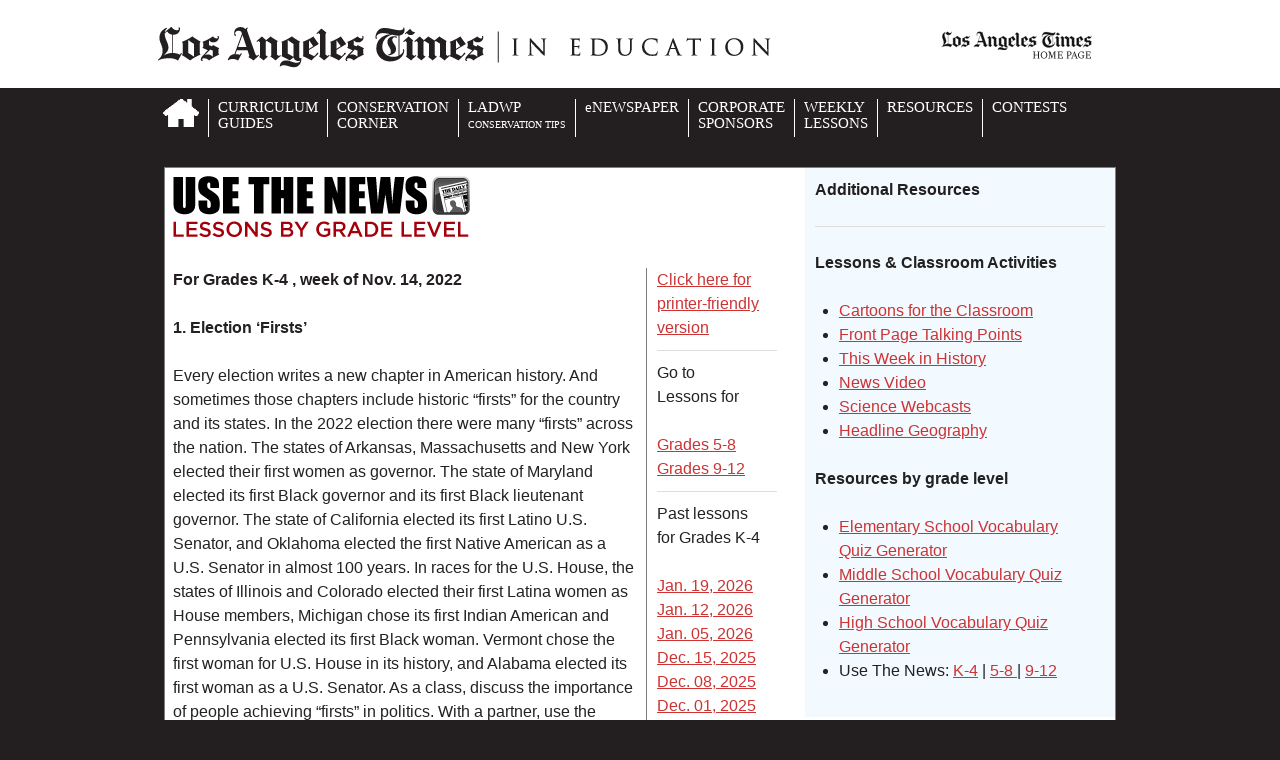

--- FILE ---
content_type: text/html;charset=UTF-8
request_url: https://nieonline.com/latimes/lessons.cfm?category=elementary&lessondate=20221114&title=Archive%20Lessons%20K-4
body_size: 22237
content:
<!DOCTYPE html PUBLIC "-//W3C//DTD XHTML 1.0 Strict//EN" "http://www.w3.org/TR/xhtml1/DTD/xhtml1-strict.dtd">


<html>
    <head>
    	<title>TIE | The Los Angeles Times in Education | Lessons</title>

    	<link rel="shortcut icon" href="/latimes/favicon.ico" />
        <link rel="icon" type="image/ico" href="/latimes/favicon.ico" />

	    <link rel="stylesheet" type="text/css" href="/includes/css/nieonline2.css" />
       

        <link rel="stylesheet" type="text/css" href="/latimes/css/nieonline.css" />
        


        <!-- blueprint CSS for layout -->
        <link rel="stylesheet" href="/includes/css/blueprint/screen.css" type="text/css" media="screen, projection">
        <link rel="stylesheet" href="/includes/css/blueprint/print.css" type="text/css" media="print"> 
        <!--[if lt IE 8]>
            <link rel="stylesheet" href="/morris/css/blueprint/ie.css" type="text/css" media="screen, projection">
        <![endif]-->
		<!--[if IE]>
			<style type="text/css">
				.nav_left_block {margin-top:91px !important;}
			</style>
		 <![endif]-->


	

	
	<script src="https://activate.platform.californiatimes.com/caltimes/thirdpartyservice/Bootstrap.js" async></script>


    </head>
    <body>
	<div class="new_header_area">		
		<a href="/latimes"><img src="/latimes/images/latimes-header.gif" class="new_logo"></a> 
		<a href="http://latimes.com"><img src="/latimes/images/lat_hp.gif" class="lat_hp"></a>
		
		
		
		<div class="new_nav_area">
			
		
				<div class="new_nav_item" ><a href="/latimes"  class="new_top_nav_a"><img src='/latimes/images/homebtn.gif' style='height:28px;'></a></div>
				
				<div class="new_nav_item_spacer"><img src="/latimes/images/1x1.gif" class="new_nav_pipe"></div>
				<div class="new_nav_item" ><a href="/latimes/guides.cfm"  class="new_top_nav_a">CURRICULUM<BR>GUIDES</a></div>
			
				<div class="new_nav_item_spacer"><img src="/latimes/images/1x1.gif" class="new_nav_pipe"></div>
				<div class="new_nav_item" ><a href="/latimes/conservationCorner.cfm"  class="new_top_nav_a">CONSERVATION<BR>CORNER</a></div>
				
				<div class="new_nav_item_spacer"><img src="/latimes/images/1x1.gif" class="new_nav_pipe"></div>
				<div class="new_nav_item" ><a href="/latimes/ladwp_wheel.cfm"  class="new_top_nav_a">LADWP<br><span class='sm_header'>CONSERVATION TIPS</span></a></div>
			
				<div class="new_nav_item_spacer"><img src="/latimes/images/1x1.gif" class="new_nav_pipe"></div>
				<div class="new_nav_item" ><a href="/latimes/enewspaper.cfm"  class="new_top_nav_a">eNEWSPAPER</a></div>
			
				<div class="new_nav_item_spacer"><img src="/latimes/images/1x1.gif" class="new_nav_pipe"></div>
				<div class="new_nav_item" ><a href="/latimes/sponsors.cfm"  class="new_top_nav_a">CORPORATE<br>SPONSORS</a></div>
			
				<div class="new_nav_item_spacer"><img src="/latimes/images/1x1.gif" class="new_nav_pipe"></div>
				<div class="new_nav_item" ><a href="/latimes/weekly.cfm"  class="new_top_nav_a">WEEKLY<br>LESSONS</a></div>
			
				<div class="new_nav_item_spacer"><img src="/latimes/images/1x1.gif" class="new_nav_pipe"></div>
				<div class="new_nav_item" ><a href="/latimes/additional_resources.cfm"  class="new_top_nav_a">RESOURCES</a></div>
			
				<div class="new_nav_item_spacer"><img src="/latimes/images/1x1.gif" class="new_nav_pipe"></div>
				<div class="new_nav_item" ><a href="/latimes/contests.cfm"  class="new_top_nav_a">CONTESTS</a></div>
					
		
		</div>
	
  	
	
		
	</div>
	   
		<div class="container contentContainer">

            <div class="span-24 pageBody">



                <div class="span-16">
                

<div style="padding:8px;">
	

<style type = "text/css">
	.lessons_for_grades{font-weight:bold; font-size:16px; color:#231f20;}
</style>






<p>
    <img src="/images/newlogos/usethenews_logo.gif">
</p>


<!-- Set the current year, month and day variables -->

    
    
    
<div style=" height:100%; width:120px; float:right; padding:0 10px 0 10px; margin-left:10px; border-left:1px solid gray;" class="lesson_archive_rr">

    <a class="sansbold" href="lessonsprint.cfm?category=elementary&lessondate=20221114">Click here for printer-friendly version</a><br>

    <hr style="margin:10px 0 10px 0;">


    <p class=sansbold-1>Go to<br>Lessons for </p> 

        
    <a class=sanslink href="/latimes/lessons.cfm?category=middle&title=Lessons 5-8">Grades 5-8</a><br>
    <a class=sanslink href="/latimes/lessons.cfm?category=secondary&title=Lessons 9-12">Grades 9-12</a><br>
        
    <hr style="margin:10px 0 10px 0;">
    
    

    <p class="sansbold-1">
        Past lessons
        <br>
        for Grades K-4  
    </p>
    
    
    
        <a class="sanslink"  style="line-height:150%" href="/latimes/lessons.cfm?category=elementary&lessondate=20260119&title=Archive Lessons K-4">
        Jan. 19, 2026</A><br>
    
    
        <a class="sanslink"  style="line-height:150%" href="/latimes/lessons.cfm?category=elementary&lessondate=20260112&title=Archive Lessons K-4">
        Jan. 12, 2026</A><br>
    
    
        <a class="sanslink"  style="line-height:150%" href="/latimes/lessons.cfm?category=elementary&lessondate=20260105&title=Archive Lessons K-4">
        Jan. 05, 2026</A><br>
    
    
        <a class="sanslink"  style="line-height:150%" href="/latimes/lessons.cfm?category=elementary&lessondate=20251215&title=Archive Lessons K-4">
        Dec. 15, 2025</A><br>
    
    
        <a class="sanslink"  style="line-height:150%" href="/latimes/lessons.cfm?category=elementary&lessondate=20251208&title=Archive Lessons K-4">
        Dec. 08, 2025</A><br>
    
    
        <a class="sanslink"  style="line-height:150%" href="/latimes/lessons.cfm?category=elementary&lessondate=20251201&title=Archive Lessons K-4">
        Dec. 01, 2025</A><br>
    
    
        <a class="sanslink"  style="line-height:150%" href="/latimes/lessons.cfm?category=elementary&lessondate=20251124&title=Archive Lessons K-4">
        Nov. 24, 2025</A><br>
    
    
        <a class="sanslink"  style="line-height:150%" href="/latimes/lessons.cfm?category=elementary&lessondate=20251117&title=Archive Lessons K-4">
        Nov. 17, 2025</A><br>
    
    
        <a class="sanslink"  style="line-height:150%" href="/latimes/lessons.cfm?category=elementary&lessondate=20251110&title=Archive Lessons K-4">
        Nov. 10, 2025</A><br>
    
    
        <a class="sanslink"  style="line-height:150%" href="/latimes/lessons.cfm?category=elementary&lessondate=20251103&title=Archive Lessons K-4">
        Nov. 03, 2025</A><br>
    
    
        <a class="sanslink"  style="line-height:150%" href="/latimes/lessons.cfm?category=elementary&lessondate=20251027&title=Archive Lessons K-4">
        Oct. 27, 2025</A><br>
    
    
        <a class="sanslink"  style="line-height:150%" href="/latimes/lessons.cfm?category=elementary&lessondate=20251020&title=Archive Lessons K-4">
        Oct. 20, 2025</A><br>
    
    
        <a class="sanslink"  style="line-height:150%" href="/latimes/lessons.cfm?category=elementary&lessondate=20251013&title=Archive Lessons K-4">
        Oct. 13, 2025</A><br>
    
    
        <a class="sanslink"  style="line-height:150%" href="/latimes/lessons.cfm?category=elementary&lessondate=20251006&title=Archive Lessons K-4">
        Oct. 06, 2025</A><br>
    
    
        <a class="sanslink"  style="line-height:150%" href="/latimes/lessons.cfm?category=elementary&lessondate=20250929&title=Archive Lessons K-4">
        Sep. 29, 2025</A><br>
    
    
        <a class="sanslink"  style="line-height:150%" href="/latimes/lessons.cfm?category=elementary&lessondate=20250922&title=Archive Lessons K-4">
        Sep. 22, 2025</A><br>
    
    
        <a class="sanslink"  style="line-height:150%" href="/latimes/lessons.cfm?category=elementary&lessondate=20250915&title=Archive Lessons K-4">
        Sep. 15, 2025</A><br>
    
    
        <a class="sanslink"  style="line-height:150%" href="/latimes/lessons.cfm?category=elementary&lessondate=20250908&title=Archive Lessons K-4">
        Sep. 08, 2025</A><br>
    
    
        <a class="sanslink"  style="line-height:150%" href="/latimes/lessons.cfm?category=elementary&lessondate=20250901&title=Archive Lessons K-4">
        Sep. 01, 2025</A><br>
    
    
        <a class="sanslink"  style="line-height:150%" href="/latimes/lessons.cfm?category=elementary&lessondate=20250825&title=Archive Lessons K-4">
        Aug. 25, 2025</A><br>
    
    
        <a class="sanslink"  style="line-height:150%" href="/latimes/lessons.cfm?category=elementary&lessondate=20250818&title=Archive Lessons K-4">
        Aug. 18, 2025</A><br>
    
    
        <a class="sanslink"  style="line-height:150%" href="/latimes/lessons.cfm?category=elementary&lessondate=20250811&title=Archive Lessons K-4">
        Aug. 11, 2025</A><br>
    
    
        <a class="sanslink"  style="line-height:150%" href="/latimes/lessons.cfm?category=elementary&lessondate=20250804&title=Archive Lessons K-4">
        Aug. 04, 2025</A><br>
    
    
        <a class="sanslink"  style="line-height:150%" href="/latimes/lessons.cfm?category=elementary&lessondate=20250728&title=Archive Lessons K-4">
        July 28, 2025</A><br>
    
    
        <a class="sanslink"  style="line-height:150%" href="/latimes/lessons.cfm?category=elementary&lessondate=20250721&title=Archive Lessons K-4">
        July 21, 2025</A><br>
    
    
        <a class="sanslink"  style="line-height:150%" href="/latimes/lessons.cfm?category=elementary&lessondate=20250714&title=Archive Lessons K-4">
        July 14, 2025</A><br>
    
    
        <a class="sanslink"  style="line-height:150%" href="/latimes/lessons.cfm?category=elementary&lessondate=20250630&title=Archive Lessons K-4">
        June 30, 2025</A><br>
    
    
        <a class="sanslink"  style="line-height:150%" href="/latimes/lessons.cfm?category=elementary&lessondate=20250623&title=Archive Lessons K-4">
        June 23, 2025</A><br>
    
    
        <a class="sanslink"  style="line-height:150%" href="/latimes/lessons.cfm?category=elementary&lessondate=20250616&title=Archive Lessons K-4">
        June 16, 2025</A><br>
    
    
        <a class="sanslink"  style="line-height:150%" href="/latimes/lessons.cfm?category=elementary&lessondate=20250609&title=Archive Lessons K-4">
        June 09, 2025</A><br>
    
    
        <a class="sanslink"  style="line-height:150%" href="/latimes/lessons.cfm?category=elementary&lessondate=20250602&title=Archive Lessons K-4">
        June 02, 2025</A><br>
    
    
        <a class="sanslink"  style="line-height:150%" href="/latimes/lessons.cfm?category=elementary&lessondate=20250526&title=Archive Lessons K-4">
        May 26, 2025</A><br>
    
    
        <a class="sanslink"  style="line-height:150%" href="/latimes/lessons.cfm?category=elementary&lessondate=20250519&title=Archive Lessons K-4">
        May 19, 2025</A><br>
    
    
        <a class="sanslink"  style="line-height:150%" href="/latimes/lessons.cfm?category=elementary&lessondate=20250512&title=Archive Lessons K-4">
        May 12, 2025</A><br>
    
    
        <a class="sanslink"  style="line-height:150%" href="/latimes/lessons.cfm?category=elementary&lessondate=20250505&title=Archive Lessons K-4">
        May 05, 2025</A><br>
    
    
        <a class="sanslink"  style="line-height:150%" href="/latimes/lessons.cfm?category=elementary&lessondate=20250428&title=Archive Lessons K-4">
        Apr 28, 2025</A><br>
    
    
        <a class="sanslink"  style="line-height:150%" href="/latimes/lessons.cfm?category=elementary&lessondate=20250421&title=Archive Lessons K-4">
        Apr 21, 2025</A><br>
    
    
        <a class="sanslink"  style="line-height:150%" href="/latimes/lessons.cfm?category=elementary&lessondate=20250414&title=Archive Lessons K-4">
        Apr 14, 2025</A><br>
    
    
        <a class="sanslink"  style="line-height:150%" href="/latimes/lessons.cfm?category=elementary&lessondate=20250407&title=Archive Lessons K-4">
        Apr 07, 2025</A><br>
    
    
        <a class="sanslink"  style="line-height:150%" href="/latimes/lessons.cfm?category=elementary&lessondate=20250331&title=Archive Lessons K-4">
        Mar. 31, 2025</A><br>
    
</div>
 


<div style="padding-right:10px;">

    <!-- Convert FIELD "lessondate" to a string -->
    
    <!-- Parse lessondate string for year, month and day -->
    
    
    <p class="lessons_for_grades">
        For 
    Grades K-4  
        , week of
    Nov. 14, 2022 
        <br />
    </p>
    <span "class=sans-1">
        <p>
<b>1. Election ‘Firsts’</b>
</p>

<p>
Every election writes a new chapter in American history. And sometimes those chapters include historic “firsts” for the country and its states. In the 2022 election there were many “firsts” across the nation. The states of Arkansas, Massachusetts and New York elected their first women as governor. The state of Maryland elected its first Black governor and its first Black lieutenant governor. The state of California elected its first Latino U.S. Senator, and Oklahoma elected the first Native American as a U.S. Senator in almost 100 years. In races for the U.S. House, the states of Illinois and Colorado elected their first Latina women as House members, Michigan chose its first Indian American and Pennsylvania elected its first Black woman. Vermont chose the first woman for U.S. House in its history, and Alabama elected its first woman as a U.S. Senator. As a class, discuss the importance of people achieving “firsts” in politics. With a partner, use the newspaper and Internet to find and closely read a story about someone who achieved a “first” in this month’s election. Write a letter to the editor, telling how this person achieved this “first,” why it is significant and how it could inspire others.
</p>

<p>
Common Core State Standards: Writing informative/explanatory texts to examine a topic and convey ideas and information clearly; conducting short research projects that build knowledge about a topic.
</p>
 
<p>
<b>2. Who’s Most Valuable?</b>
</p>

<p>
The Major League Baseball season is over, and fans of the Houston Astros are celebrating their victory over the Philadelphia Phillies in the World Series. But there is still some exciting baseball news to come. This week, the Major Leagues will announce which players have been voted the Most Valuable Players in the National and American Leagues, along with the Rookies of the Year, Cy Young Award winners for top pitchers and the Managers of the Year. The rookies will be honored Monday, the managers on Tuesday, the Cy Young pitchers on Wednesday and the MVPs on Thursday. Most Valuable Players aren’t just sports stars. In every field or situation in life there are people who are the “most valuable” to their schools, businesses, neighborhoods or communities. In the newspaper or online, find and closely read a story about a person who is “most valuable” in their work or life. Use what you read to design an award certificate, honoring this person for his or her achievements and telling why. 
</p>

<p>
Common Core State Standards: Conducting short research projects that build knowledge about a topic; producing clear and coherent writing in which the development, organization and style are appropriate to the task.
</p>

<p>
<b>3. Finding Lost Pets</b>
</p>

<p>
Anyone who has ever owned a pet knows how heartbreaking it can be when a dog or cat goes missing. In King Country in the state of Washington, pet owners can get help finding their pets from a popular — and highly successful — Facebook page. The page, which is called Lost Dogs of King County, has more than 34,000 members and a 92 percent success rate reuniting people with lost dogs (and the occasional cat), the Washington Post newspaper reports. When an owner reports a pet missing, all those volunteers jump into action. They organize search parties, put up Lost Pet signs and distribute photos and pet names on the Internet. “About 30 people post about missing dogs every day,” said the woman who runs the Facebook page. “We look into each and every one. If there’s a dog out there that needs help, that’s where my heart is. We do everything we can to help reunite them.” The Lost Dogs Facebook page is a creative way to use the Internet and social media to help the community. In the newspaper or online, find and closely read a story about another person or group using the Internet to help others. Use what you read to write a letter to a friend detailing how using the Internet is an effective way to provide help in this situation.
</p>

<p>
Common Core State Standards: Writing opinion pieces on topics or texts, supporting a point of view with reasons and information; reading closely what a text says explicitly and to make logical inferences from it.
</p>

<p>
<b>4. Amazing Brady Record</b>
</p>

<p>
In a 23-year career in the National Football League, quarterback Tom Brady has set more than three dozen NFL records. Now at age 45, he has set a record that may never be broken. In a game in which he led the Tampa Bay Buccaneers to a win in the last minute of play, Brady became the first NFL quarterback to record a combined 100,000 career passing yards in the regular season and playoffs. Brady also holds career passing records for just the regular season — at more than 87,067 yards — and for just the playoffs — at 13,049 yards. He has 6,000 more regular season yards than second-place Drew Brees and his playoff total is nearly double that of runner-up Peyton Manning, the New York Times newspaper reported. In his record setting game Brady passed for 329 yards and a touchdown to lead the Buccaneers to a 16-13 come-from-behind win over the Super Bowl champion Los Angeles Rams. To reach 100,000 career passing yards, Tom Brady had to perform at a high level for many years. In the newspaper or online, find and closely read a story about another person who has performed at a high level for many years. Write a paragraph telling what skills and personal qualities were needed for this person to be successful for so long.
</p>

<p>
Common Core State Standards: Reading closely what a text says explicitly and to make logical inferences from it; citing specific textual evidence when writing or speaking to support conclusions.
</p>

<p>
<b>5. Rain & Snow, At Last!
</p></b>

<p>
California and other western states have been hard hit by droughts, lack of rain and wildfires this year. But an early winter storm last week finally brought an end to fire season in California. More than four feet of snow fell in the mountain regions of the state, while lower elevations got 5 or more inches of rain. The early November rain is a welcome change from recent years, which have seen devastating fires well into autumn due to dry and warm conditions, the Washington Post reported. Roughly 360,000 acres of land — more than 560 square miles — have burned in the state this year, destroying more than 770 homes. California’s rainy season usually starts in November, though it has not been as wet in recent years as in the past. “It’s not especially common for us to be getting significant precipitation this early in the season,” said one weather expert. “We are getting off to a good start this year.” Weather can help people or harm people. In the newspaper or online, find and closely read stories about weather harming or helping. Use what you read to design a poster comparing how weather can help people or harm people. Present your poster to the class.
</p>

<p>
Common Core State Standards: Using drawings or visual displays when appropriate to enhance the development of main ideas or points; reading closely what a text says explicitly and to make logical inferences from it.
</p>

    </span>


</div>



</div>	


                    </div>
                    <div class="span-8 last rightRail">

    <style>
    li
    {
        /* padding:5px 0 5px 0; */
    }

    .promoBox
    {
        margin-bottom:10px;
        background-color:#f2f9ff;
        padding:10px;
    }
</style>

<div class="promoBox">

    <p style="color:#231f20"><strong>Additional Resources</strong>
	<hr style="margin:0 0 10px 0;">
	</p>
	<p>
        <b>Lessons & Classroom Activities</b>
    </p>
    <ul type="square">
        <li>
            <a href="/latimes/cftc.cfm">Cartoons for the Classroom</a>
        </li>
        <li>
            <a href="/latimes/frontpage.cfm">Front Page Talking Points</a>
        </li>
        <li>
            <a href="/latimes/calendar.cfm">This Week in History</a>
        </li>
        <li>
            <a href="/latimes/videooftheweek.cfm">News Video</a>
        </li>
        <li>
            <a href="/latimes/pulse.cfm">Science Webcasts</a>
        </li>
        <li>
            <a href="/latimes/mapper.cfm">Headline Geography</a>
        </li>
    </ul>
    <p>
        <b>Resources by grade level</b>
    </p>
    <ul type="square">
        <li>
            <a href="/latimes/wordsinthenews.cfm?grade=elementary">Elementary School Vocabulary Quiz Generator</a>
        </li>
        <li>
            <a href="/latimes/wordsinthenews.cfm">Middle School Vocabulary Quiz Generator</a>
        </li>
        <li>
            <a href="/latimes/wordsinthenews.cfm?grade=highschool">High School Vocabulary Quiz Generator</a>
        </li>
        <li>
            Use The News: <a href="/latimes/lessons.cfm?category=elementary">K-4</a> | <a href="/latimes/lessons.cfm?category=middle">5-8 </a> | <a href="/latimes/lessons.cfm?category=secondary"> 9-12 </a>
        </li>
    </ul>

</div>

                    </div>


                <!-- close pageBody div -->
                </div>
                
                <br clear=all>

                <div id="mi_footer" align="center">
                    <p class="footerText">
                        &copy;2026 <a href="/index.cfm">Online Publications Inc. dba NIEonline.com</a>
                    </p>
                </div>
                
            </div> <!-- contentContainer div -->

        </div> <!-- centering div -->
        


    </body>

</html>

--- FILE ---
content_type: text/css
request_url: https://nieonline.com/latimes/css/nieonline.css
body_size: 4141
content:
body{
	background:url(/latimes/images/la_bg.gif) repeat-x #231f20 !important;
	background-position:center top;
	font-family: Arial, Helvetica, sans-serif; !important;
	font-size:15px;
	font-size:100% !important;
}

.la_text_header{
	font-family: Georgia;
	font-size:21px;
	font-weight: bold;
	margin-bottom:15px;
	margin-top: 15px;
}

#order_admin_nav{
	margin:15px 0 0 15px; 
}

.sm_header{
	font-size: 10px!important;
}

/*Fix the admin search results*/
table{
	font-size:12px !important;
}

h1{
	font-size:32px !important;
	font-weight: bold !important;
	color: #231f20 !important;
	margin-top:15px !important;
}

.new_content_text_area{
	padding-left:25px;
}

.sponsor_hr{
	padding-left: 15px;
}

#new_left_padding{
	padding-left:15px;
}

span.bull{color:#cc3333;}

a {
	color:#cc3333 !important;
}

a:hover {
	color:#231f20 !important;
}

h2{
	color:#313131 !important;
	font-weight:bold !important;
	font-size:2.15em !important;
}

.loginFormTable{
	background:#ffffff;
}

.loginFormField{
	color:red;
}

/* Header and Nav */

.new_header_area{
	width:965px; 
	height: 117px;
	margin-right:auto;
	margin-left:auto;
	padding:10px;
	text-align: left;
}

.new_nav_area{
	width:965px;
	height:38px;
}

.new_nav_item{
	height:38px;
	float:left;
	padding:7px 5px 5px 5px;
	color:#ffffff;
	background-color:#231f20;
	z-index: 1;
	line-height:100%;
}

.new_nav_item_spacer{
	height:38px;
	width: 5px;
	float:left;
	padding:7px 2px 5px 2px;
	color:#ffffff;
	background-color:#231f20;
	z-index: 1;
	text-align: center;
}

.new_nav_pipe{
	height:100%;
	width:1px;
}

.new_nav_item_home{
	height:38px;
	width: 30px;
	float:left;
	padding:10px 0 5px 5px;
	color:#ffffff;
	background-color:#231f20;
	z-index: 1;
}

.new_nav_item_end{
	height:25px;
	float:left;
	padding:7px 5px 5px 5px;
	color:#ffffff;
	background-color:#356697;
	z-index: 1;
	background-image: url(/latimes/images/end_corner.gif);
	background-repeat: no-repeat;
	background-position:right top;
}

.new_nav_item:hover{
	background-color:#313131;
}


.new_nav_item a{
	color: #ffffff !important;
	font-size:15px !important;
	text-decoration: none;
	font-family: Georgia !important;
	font-weight:normal !important;
}

.new_nav_item a:hover{
	color:#ffffff !important;
}


/*
.new_nav_item a:visited{
	color:#ffffff !important;
}
*/

#new_nav_button a{
	font-weight:bold;
}

.new_nav_button_left{
	float:left;
	background-image: url(/latimes/images/button_left_edge.gif); 
	height:32px;
	width:5px; 
		
}

.new_nav_button_right{
	float:left;
	background-image:url(/latimes/images/button_right_edge.gif); 
	height:32px;
	width:5px; 
}

/*
#nav_end{
	background-image: url(http://nieonline.com/latimes/images/end_corner.gif);
	background-repeat: no-repeat;
	background-position:right top;
}
*/

.nav_left_block{
	height:32px;
	background:#356697;
	width:50%;
	position: absolute;
	margin-top:92px;
	z-index: -1;
	left: 0;
}

.new_secondary_nav_wrap{
	width:965px;
	height:40px;
	margin-top:10px;
	border-top: 1px solid #d6d6d6; 
	border-bottom: 1px solid #d6d6d6; 
}

.new_2nav_item{
	float: right;
	margin-left:20px;
	font-size:.71em;
	padding-top:13px;
	font-weight: bold;
}

.new_2nav_item a{
	color:#ffffff !important;
}

.new_2nav_item a:hover{
	color:#313131 !important;
}


.limg{
	float:left;
	padding:3px 0 0 5px;
	
}

/*Page and image styling*/

#largeicon{
	padding:10px;
	
}

#largetext{
	font-size:24px;
	font-weight:bold;
	color:#313131;
}

#announcement_area{
	background-color: #313131;
	color:#ffffff;
	margin:0 0 15px 0;
	border-bottom: 1px solid #000000;
	border-top: 1px solid #000000;
	width: 950px;
	position: relative;
}

#announcement_title{
	margin:25px 0 25px 0;
	text-align: center;
	width: 300px;
	float: left;
}

#announcement_text{
	float:left;
	margin:25px 0 0 25px;	
}

#dotted_rule{
	margin:20px 0 20px 0;
	width:99%;	
}

#color_spacer{
	background:url(/latimes/images/seperator.gif) repeat-x;
	height:10px;
	width: 100%;
	margin: 10px 0 10px 0;
}

/* Moduel variables aka weekly page*/

#module_logo_area{
	width: 300px;
	text-align: center;
}

#module_text_area{
	margin-left: 25px;
	width:615px;
}

.lat_hp{
	margin-left:160px;
	margin-bottom:20px;
}


--- FILE ---
content_type: application/javascript; charset=utf-8
request_url: https://activate.platform.californiatimes.com/caltimes/thirdpartyservice/code/f26444584be09415edcc5e0b843b9806.js?conditionId0=4849544
body_size: 4276
content:
CalTimes.bindImmediate(function(){var b=window.CalTimes;CalTimes.registerDataDefinition(function(){CalTimes.data.define({extract:function(){return window.newsletter&&window.newsletter.type?window.newsletter.type:window.dataLayer&&window.dataLayer.newsletterEmail?window.dataLayer.newsletterEmail:" "},transform:function(a){return a?a:""},load:"instance",trigger:b.data.immediateTrigger,dataDefName:"newsletter_subscribe",collection:"Pulse Page Load",source:"Manage",priv:"false"},{id:"59309"})},59309)},
-1,-1,-1);
CalTimes.bindImmediate(function(){var b=window.CalTimes;CalTimes.registerDataDefinition(function(){CalTimes.data.define({extract:function(){if(window.dataLayer&&window.dataLayer.pageTypeCode)return window.dataLayer.pageTypeCode;if(window.dataLayer&&window.dataLayer.bspContentType)return window.dataLayer.bspContentType;if(window.dataLayer&&dataLayer.page&&"checkout"===dataLayer.page)return"checkout"},transform:function(a){return a?a:""},load:"page",trigger:b.data.immediateTrigger,dataDefName:"page_type",collection:"Pulse Page Load",
source:"Manage",priv:"false"},{id:"59338"})},59338)},-1,-1,-1);
CalTimes.bindImmediate(function(){var b=window.CalTimes;CalTimes.registerDataDefinition(function(){CalTimes.data.define({extract:function(){if(window.dataLayer&&window.dataLayer.pageName)return window.dataLayer.pageName;if(window.dataLayer&&dataLayer.page)return window.dataLayer.page;if(window.trb&&trb.data&&trb.data.metrics&&trb.data.metrics.thirdparty&&trb.data.metrics.thirdparty.pageName)return trb.data.metrics.thirdparty.pageName},transform:function(a){return a?a:""},load:"instance",trigger:b.data.immediateTrigger,
dataDefName:"page_name",collection:"Pulse Page Load",source:"Manage",priv:"false"},{id:"59343"})},59343)},-1,-1,-1);
CalTimes.bindImmediate(function(){var b=window.CalTimes;CalTimes.registerDataDefinition(function(){CalTimes.data.define({extract:function(){return window.dataLayer&&window.dataLayer.pixelId?dataLayer.pixelId:Date.now()+Math.ceil(window.crypto?window.crypto.getRandomValues(new Uint32Array(1))[0]:Math.random())},transform:function(a){return a?a:""},load:"page",trigger:b.data.immediateTrigger,dataDefName:"pxlid",collection:"Pulse Page Load",source:"Manage",priv:"false"},{id:"59344"})},59344)},-1,-1,
-1);
CalTimes.bindImmediate(function(){var b=window.CalTimes;CalTimes.registerDataDefinition(function(){CalTimes.data.define({extract:function(){if(window.dataLayer&&window.dataLayer.pageTitle)return window.dataLayer.pageTitle.replace("\x26","");if(document.title)return document.title},transform:function(a){return a?a.replace(/[^\w\s]+/gi,""):""},load:"instance",trigger:b.data.immediateTrigger,dataDefName:"page_title",collection:"Pulse Page Load",source:"Manage",priv:"false"},{id:"59346"})},59346)},-1,
-1,-1);
CalTimes.bindImmediate(function(){var b=window.CalTimes;CalTimes.registerDataDefinition(function(){CalTimes.data.define({extract:function(){if(window.dataLayer&&window.dataLayer.platform)return window.dataLayer.platform;if("www.latimes.com"===window.location.hostname||"membership.latimes.com"===window.location.hostname)return"22";if("www.sandiegouniontribune.com"===window.location.hostname||"membership.sandiegouniontribune.com"===window.location.hostname)return"18"},transform:function(a){return a?a:
""},load:"page",trigger:b.data.immediateTrigger,dataDefName:"platform",collection:"Pulse Page Load",source:"Manage",priv:"false"},{id:"59349"})},59349)},-1,-1,-1);
CalTimes.bindImmediate(function(){var b=window.CalTimes;CalTimes.registerDataDefinition(function(){CalTimes.data.define({extract:function(){if(window.location.hostname)return window.location.hostname},transform:function(a){return a?a:""},load:"instance",trigger:b.data.immediateTrigger,dataDefName:"hostname",collection:"Pulse Page Load",source:"Manage",priv:"false"},{id:"59353"})},59353)},-1,-1,-1);
CalTimes.bindImmediate(function(){var b=window.CalTimes;CalTimes.registerDataDefinition(function(){CalTimes.data.define({extract:function(){if(window.dataLayer&&window.dataLayer.referrer)return window.dataLayer.referrer.split("\x26").shift();if(document.referrer)return document.referrer.replaceAll("\x26",":")},transform:function(a){return a?a:""},load:"instance",trigger:b.data.immediateTrigger,dataDefName:"referring_url",collection:"Pulse Page Load",source:"Manage",priv:"false"},{id:"59354"})},59354)},
-1,-1,-1);
CalTimes.bindImmediate(function(){var b=window.CalTimes;CalTimes.registerDataDefinition(function(){CalTimes.data.define({extract:function(){if(window.registration&&window.registration.user&&window.registration.user.isLoggedIn()&&registration.user.getConsumerId())return registration.user.getConsumerId()},transform:function(a){return a?a:""},load:"instance",trigger:b.data.immediateTrigger,dataDefName:"pcid",collection:"Pulse Page Load",source:"Manage",priv:"false"},{id:"59356"})},59356)},-1,-1,-1);
CalTimes.bindImmediate(function(){var b=window.CalTimes;CalTimes.registerDataDefinition(function(){CalTimes.data.define({extract:function(){if(document.cookie&&-1<document.cookie.indexOf("; uuid"))return document.cookie.split("; uuid\x3d").pop().split(";").shift()},transform:function(a){return a?a:""},load:"page",trigger:b.data.immediateTrigger,dataDefName:"uuid",collection:"Pulse Page Load",source:"Manage",priv:"false"},{id:"59359"})},59359)},-1,-1,-1);
CalTimes.bindImmediate(function(){var b=window.CalTimes;CalTimes.registerDataDefinition(function(){CalTimes.data.define({extract:function(){if(document.cookie&&document.cookie.includes("psync_uuid"))return document.cookie.split("psync_uuid\x3d").pop().split(";").shift()},transform:function(a){return a?a:""},load:"page",trigger:b.data.immediateTrigger,dataDefName:"psync_uuid",collection:"Pulse Page Load",source:"Manage",priv:"false"},{id:"59360"})},59360)},-1,-1,-1);
CalTimes.bindImmediate(function(){var b=window.CalTimes;CalTimes.registerDataDefinition(function(){CalTimes.data.define({extract:function(){if(window.meteringjs&&meteringjs.dataLayer&&meteringjs.dataLayer.isSubscriber)return 1==meteringjs.dataLayer.isSubscriber?"subscribed":"non-subscriber"},transform:function(a){return a?a:""},load:"instance",trigger:b.data.immediateTrigger,dataDefName:"sub_status",collection:"Pulse Page Load",source:"Manage",priv:"false"},{id:"59364"})},59364)},-1,-1,-1);
CalTimes.bindImmediate(function(){var b=window.CalTimes;CalTimes.registerDataDefinition(function(){CalTimes.data.define({extract:function(){if(window.location.href)return window.location.href.split(/\?|#/).shift().toLowerCase()},transform:function(a){return a?a:""},load:"page",trigger:b.data.immediateTrigger,dataDefName:"page_url",collection:"Pulse Page Load",source:"Manage",priv:"false"},{id:"59365"})},59365)},-1,-1,-1);
CalTimes.bindImmediate(function(){var b=window.CalTimes;CalTimes.registerDataDefinition(function(){CalTimes.data.define({extract:function(){if(window.dataLayer&&window.dataLayer.pageAttributes&&dataLayer.pageAttributes.offer&&dataLayer.pageAttributes.offer.attributes&&dataLayer.pageAttributes.offer.attributes.offerCode)return dataLayer.pageAttributes.offer.attributes.offerCode},transform:function(a){return a?a:""},load:"instance",trigger:b.data.immediateTrigger,dataDefName:"product_name",collection:"Pulse Page Load",
source:"Manage",priv:"false"},{id:"59369"})},59369)},-1,-1,-1);
CalTimes.bindImmediate(function(){var b=window.CalTimes;CalTimes.registerDataDefinition(function(){CalTimes.data.define({extract:function(){if(window.screen&&window.screen.width&&window.screen.height)return screen.width+"x"+screen.height},transform:function(a){return a?a:""},load:"instance",trigger:b.data.immediateTrigger,dataDefName:"screen_resolution",collection:"Pulse Page Load",source:"Manage",priv:"false"},{id:"59370"})},59370)},-1,-1,-1);
CalTimes.bindImmediate(function(){var b=window.CalTimes;CalTimes.registerDataDefinition(function(){CalTimes.data.define({extract:function(){if(window.navigator.userAgent)return window.navigator.userAgent},transform:function(a){return a?a:""},load:"page",trigger:b.data.immediateTrigger,dataDefName:"user_agent",collection:"Pulse Page Load",source:"Manage",priv:"false"},{id:"59373"})},59373)},-1,-1,-1);
CalTimes.bindImmediate(function(){var b=window.CalTimes;CalTimes.registerDataDefinition(function(){CalTimes.data.define({extract:function(){return window.dataLayer&&window.dataLayer.activeSlide&&window.dataLayer.activeSlide.index&&window.dataLayer.pageTypeCode&&"home"!==window.dataLayer.pageTypeCode&&"front"!==window.dataLayer.pageTypeCode?window.dataLayer.activeSlide.index:document.querySelector(".ArticlePage-mainContent .Carousel[data-gallery-id]")||document.querySelector(".ListiclePage-mainContent .Carousel[data-gallery-id]")?
"1":" "},transform:function(a){return a?a:""},load:"instance",trigger:b.data.immediateTrigger,dataDefName:"photo_index",collection:"Pulse Page Load",source:"Manage",priv:"false"},{id:"59376"})},59376)},-1,-1,-1);
CalTimes.bindImmediate(function(){var b=window.CalTimes;CalTimes.registerDataDefinition(function(){CalTimes.data.define({extract:function(){if(window.screen&&window.screen.orientation&&window.screen.orientation.type)return window.screen.orientation.type.split("-").shift()},transform:function(a){return a?a:""},load:"instance",trigger:b.data.immediateTrigger,dataDefName:"screen_orientation",collection:"Pulse Page Load",source:"Manage",priv:"false"},{id:"59391"})},59391)},-1,-1,-1);
CalTimes.bindImmediate(function(){var b=window.CalTimes;CalTimes.registerDataDefinition(function(){CalTimes.data.define({extract:function(){return window.trb&&window.trb.data&&trb.data.user&&trb.data.user.userId?"signed-in":window.registration&&window.registration.user&&registration.user.isLoggedIn()&&window.registration.user.getConsumerId()?"signed-in":window.localStorage&&window.localStorage.getItem("trb.registration.userData")?"signed-in":"signed-out"},transform:function(a){return a?a:""},load:"instance",
trigger:b.data.immediateTrigger,dataDefName:"signed_in_status",collection:"Pulse Page Load",source:"Manage",priv:"false"},{id:"59392"})},59392)},-1,-1,-1);
CalTimes.bindImmediate(function(){var b=window.CalTimes;CalTimes.registerDataDefinition(function(){CalTimes.data.define({extract:function(){if(window.dataLayer&&window.dataLayer.site)return window.dataLayer.site},transform:function(a){return a?a:""},load:"page",trigger:b.data.immediateTrigger,dataDefName:"site",collection:"Pulse Page Load",source:"Manage",priv:"false"},{id:"59398"})},59398)},-1,-1,-1);
CalTimes.bindImmediate(function(){var b=window.CalTimes;CalTimes.registerDataDefinition(function(){CalTimes.data.define({extract:function(){if(window.dataLayer&&window.dataLayer.sectionFullPath&&"search"!==window.dataLayer.sectionFullPath)return window.dataLayer.sectionFullPath;if(window.dataLayer&&window.dataLayer.sectionFullPath&&"search"==window.dataLayer.sectionFullPath)return window.location.pathname.substr(1);if(window.dataLayer||window.meteringjs&&window.meteringjs.dataLayer)return location.pathname.split("/")[1]},
transform:function(a){return a?a:""},load:"instance",trigger:b.data.immediateTrigger,dataDefName:"section_path",collection:"Pulse Page Load",source:"Manage",priv:"false"},{id:"59403"})},59403)},-1,-1,-1);
CalTimes.bindImmediate(function(){var b=window.CalTimes;CalTimes.registerDataDefinition(function(){CalTimes.data.define({extract:function(){if(window.dataLayer&&window.dataLayer.campaignCodes)return window.dataLayer.campaignCodes},transform:function(a){return a?a:""},load:"instance",trigger:b.data.immediateTrigger,dataDefName:"campaign_params",collection:"Pulse Page Load",source:"Manage",priv:"false"},{id:"59440"})},59440)},-1,-1,-1);
CalTimes.bindImmediate(function(){var b=window.CalTimes;CalTimes.registerDataDefinition(function(){CalTimes.data.define({extract:function(){try{if(window.trb&&trb.dpp&&trb.dpp[0]&&trb.dpp[0].pulse95)return trb.dpp[0].pulse95;if(window.meteringjs&&meteringjs.dataLayer&&meteringjs.dataLayer.matchedRules)return meteringjs.dataLayer.matchedRules}catch(a){return"error"}},transform:function(a){return a?a:""},load:"instance",trigger:b.data.immediateTrigger,dataDefName:"dss_attributes",collection:"Pulse Page Load",
source:"Manage",priv:"false"},{id:"59450"})},59450)},-1,-1,-1);
CalTimes.bindImmediate(function(){var b=window.CalTimes;CalTimes.registerDataDefinition(function(){CalTimes.data.define({extract:function(){if(window.location.search&&0<location.search.indexOf("utm_source")||0<location.search.indexOf("utm_campaign"))return decodeURIComponent(window.location.search).split("?").pop().replace(/&/g,",");if(window.dataLayer&&window.dataLayer.campaignCodes)return window.dataLayer.campaignCodes},transform:function(a){return a?a:""},load:"instance",trigger:b.data.immediateTrigger,
dataDefName:"campaign_track",collection:"Pulse Page Load",source:"Manage",priv:"false"},{id:"59455"})},59455)},-1,-1,-1);
CalTimes.bindImmediate(function(){var b=window.CalTimes;CalTimes.registerDataDefinition(function(){CalTimes.data.define({extract:function(){if(window.dataLayer&&window.dataLayer.internalCampaign)return dataLayer.internalCampaign;if(window.location.href&&window.location.href.includes("int_"))return window.location.href.split("?").pop().replace(/&/g,":")},transform:function(a){return a?a:""},load:"instance",trigger:b.data.immediateTrigger,dataDefName:"campaign_int",collection:"Pulse Page Load",source:"Manage",
priv:"false"},{id:"59474"})},59474)},-1,-1,-1);CalTimes.bindImmediate(function(){var b=window.CalTimes;CalTimes.registerDataDefinition(function(){CalTimes.data.define({extract:function(){return document.URL.replace(/&/g,":").replace(/#/g,"::")},transform:function(a){return a?a:""},load:"instance",trigger:b.data.immediateTrigger,dataDefName:"cms_url",collection:"Pulse Page Load",source:"Manage",priv:"false"},{id:"59479"})},59479)},-1,-1,-1);
CalTimes.bindImmediate(function(){var b=window.CalTimes;CalTimes.registerDataDefinition(function(){CalTimes.data.define({extract:function(){if(window.dataLayer&&window.dataLayer.bspContentType)return dataLayer.bspContentType},transform:function(a){return a?a:""},load:"instance",trigger:b.data.immediateTrigger,dataDefName:"bsp_content_type",collection:"Pulse Page Load",source:"Manage",priv:"false"},{id:"59489"})},59489)},-1,-1,-1);
CalTimes.bindImmediate(function(){var b=window.CalTimes;CalTimes.registerDataDefinition(function(){CalTimes.data.define({extract:function(){if(document.cookie&&-1<document.cookie.indexOf("s_fid"))return document.cookie.split("s_fid\x3d").pop().split(";").shift()},transform:function(a){return a?a:""},load:"page",trigger:b.data.immediateTrigger,dataDefName:"ga_c",collection:"Pulse Page Load",source:"Manage",priv:"false"},{id:"59495"})},59495)},-1,-1,-1);
CalTimes.bindImmediate(function(){var b=window.CalTimes;CalTimes.registerDataDefinition(function(){CalTimes.data.define({extract:function(){return window.dataLayer&&window.dataLayer.socialShare?window.dataLayer.socialShare:" "},transform:function(a){return a?a:""},load:"instance",trigger:b.data.immediateTrigger,dataDefName:"social_share",collection:"Pulse Page Load",source:"Manage",priv:"false"},{id:"59538"})},59538)},-1,-1,-1);
CalTimes.bindImmediate(function(){var b=window.CalTimes;CalTimes.registerDataDefinition(function(){CalTimes.data.define({extract:function(){return window.dataLayer&&window.dataLayer.commentsOpened?window.dataLayer.commentsOpened:" "},transform:function(a){return a?a:""},load:"instance",trigger:b.data.immediateTrigger,dataDefName:"comments_open",collection:"Pulse Page Load",source:"Manage",priv:"false"},{id:"59553"})},59553)},-1,-1,-1);
CalTimes.bindImmediate(function(){var b=window.CalTimes;CalTimes.registerDataDefinition(function(){CalTimes.data.define({extract:function(){if(window.meteringjs&&meteringjs.dataLayer&&meteringjs.dataLayer.matchedRules&&0<meteringjs.dataLayer.matchedRules.split("^")[meteringjs.dataLayer.matchedRules.split("^").length-3].length)return meteringjs.dataLayer.matchedRules.split("^").slice(-6)[0];if(window.trb&&trb.dpp&&trb.dpp[0]&&trb.dpp[0].pulse95&&0<trb.dpp[0].pulse95.split("^")[trb.dpp[0].pulse95.split("^").length-
3].length)return trb.dpp[0].pulse95.split("^").slice(-6)[0];if(window.trb&&trb.dpp&&trb.dpp[0]&&trb.dpp[trb.dpp.length-1]&&trb.dpp[trb.dpp.length-1].pulse2044&&!0===trb.dpp[trb.dpp.length-1].pulse2044&&trb.dpp[trb.dpp.length-1].pulse2043&&1<trb.dpp[trb.dpp.length-1].pulse2043.length)return trb.dpp[trb.dpp.length-1].pulse2043},transform:function(a){return a?a:""},load:"instance",trigger:b.data.immediateTrigger,dataDefName:"paywall",collection:"Pulse Page Load",source:"Manage",priv:"false"},{id:"59805"})},
59805)},-1,-1,-1);
CalTimes.bindImmediate(function(){var b=window.CalTimes;CalTimes.registerDataDefinition(function(){CalTimes.data.define({extract:function(){if(localStorage&&localStorage.getItem("trb.registration.userData")&&0<localStorage.getItem("trb.registration.userData").indexOf("consumerId"))return localStorage.getItem("trb.registration.userData").split('consumerId":"').pop().split('"').shift();if(window.meteringjs&&meteringjs.dataLayer&&meteringjs.dataLayer.user&&meteringjs.dataLayer.user.userId)return meteringjs.dataLayer.user.userId},transform:function(a){return a?
a:""},load:"instance",trigger:b.data.immediateTrigger,dataDefName:"pcid_js",collection:"Universal JS",source:"Manage",priv:"false"},{id:"60922"})},60922)},-1,-1,-1);
CalTimes.bindImmediate(function(){var b=window.CalTimes;CalTimes.registerDataDefinition(function(){CalTimes.data.define({extract:function(){return window.tracking&&window.tracking["page-number"]?window.tracking["page-number"].toString():" "},transform:function(a){return a?a:""},load:"instance",trigger:b.data.afterEnsightenCompleteTrigger,dataDefName:"Pagesuite - page_number",collection:"Pagesuite",source:"Manage",priv:"false"},{id:"61665"})},61665)},-1,-1,-1);
CalTimes.bindImmediate(function(){var b=window.CalTimes;CalTimes.registerDataDefinition(function(){CalTimes.data.define({extract:function(){return window.tracking&&window.tracking["article-id"]?window.tracking["article-id"]:" "},transform:function(a){return a?a:""},load:"instance",trigger:b.data.immediateTrigger,dataDefName:"Pagesuite - article-id",collection:"Pagesuite",source:"Manage",priv:"false"},{id:"61729"})},61729)},-1,-1,-1);
CalTimes.bindImmediate(function(){var b=window.CalTimes;CalTimes.registerDataDefinition(function(){CalTimes.data.define({extract:function(){var a=("; "+document.cookie).split("; c_rdp\x3d");if(2==a.length)return decodeURIComponent(a.pop().split(";").shift())},transform:function(a){return a?a:""},load:"instance",trigger:b.data.immediateTrigger,dataDefName:"c_rdp_cookie",collection:"Page",source:"Manage",priv:"false"},{id:"61824"})},61824)},-1,-1,-1);
CalTimes.bindImmediate(function(){var b=window.CalTimes;CalTimes.registerDataDefinition(function(){CalTimes.data.define({extract:function(){return-1<document.cookie.indexOf("c_rdp\x3d")?document.cookie.split("c_rdp\x3d").pop().split(";").shift():"0"},transform:function(a){return a?a:""},load:"instance",trigger:b.data.immediateTrigger,dataDefName:"c_rdp",collection:"Page",source:"Manage",priv:"false"},{id:"61825"})},61825)},-1,-1,-1);
CalTimes.bindImmediate(function(){var b=window.CalTimes;CalTimes.registerDataDefinition(function(){CalTimes.data.define({extract:function(){if(window.tracking&&window.tracking.data&&window.tracking.parsed&&window.tracking.parsed.eventName){if(window.tracking.parsed.eventName.includes("createComment.success"))return"comment post";if(window.tracking.parsed.eventName.includes("createCommentReply.success"))return"comment reply";if(window.tracking.parsed.eventName.includes("createCommentReaction.success"))return"comment respect";
if(window.tracking.parsed.eventName.includes("loadMoreAllComments.success"))return"comments load more";if(window.tracking.parsed.eventName.includes("editComment.success"))return"comment edit";if(window.tracking.parsed.eventName.includes("removeCommentReaction.success"))return"comment delete respect";if(window.tracking.parsed.eventName.includes("reportComment.success"))return"comment report";if(window.tracking.parsed.eventName.includes("changeUsername.success"))return"comment username change";if(window.tracking.parsed.eventName.includes("updateNotificationSettings.success"))return"comment notifications";
if(window.tracking.parsed.eventName.includes("stopIgnoringUser.success"))return"comment stop ignoring user";if(!window.tracking.parsed.eventName.includes("commentCount"))return window.tracking.parsed.eventName}else return" "},transform:function(a){return a?a:""},load:"instance",trigger:b.data.immediateTrigger,dataDefName:"coral_comments_eventname",collection:"coral",source:"Manage",priv:"false"},{id:"61919"})},61919)},-1,-1,-1);
CalTimes.bindImmediate(function(){var b=window.CalTimes;CalTimes.registerDataDefinition(function(){CalTimes.data.define({extract:function(){return window.newsletter&&window.newsletter.detail&&window.newsletter.detail.data&&window.newsletter.detail.data.subscription&&window.newsletter.detail.data.subscription.attributes&&window.newsletter.detail.data.subscription.attributes.name?window.newsletter.detail.data.subscription.attributes.name:" "},transform:function(a){return a?a:""},load:"instance",trigger:b.data.immediateTrigger,
dataDefName:"newsletter_name",collection:"Pulse Page Load",source:"Manage",priv:"false"},{id:"62289"})},62289)},-1,-1,-1);
CalTimes.bindImmediate(function(){var b=window.CalTimes;CalTimes.registerDataDefinition(function(){CalTimes.data.define({extract:function(){return 0<document.querySelectorAll("#reg-overlay .reg-dialog.message").length&&"Welcome to latimes.com. You are now registered."==document.querySelectorAll("#reg-overlay .reg-dialog.message .reg-explain")[0].textContent?"registered":" "},transform:function(a){return a?a:""},load:"instance",trigger:b.data.immediateTrigger,dataDefName:"regwall_register",collection:"Universal JS",
source:"Manage",priv:"false"},{id:"62503"})},62503)},-1,-1,-1);
CalTimes.bindImmediate(function(){var b=window.CalTimes;CalTimes.registerDataDefinition(function(){CalTimes.data.define({extract:function(){return document.querySelectorAll("#send-coupon .coupon-modal--card-image img")[0]&&document.querySelectorAll("#send-coupon .coupon-modal--card-image img")[0].src?document.querySelectorAll("#send-coupon .modal-body--header span.base-text-color")[document.querySelectorAll("#send-coupon .modal-body--header span.base-text-color").length-1].innerText.split("at ").pop():
" "},transform:function(a){return a?a:""},load:"instance",trigger:b.data.immediateTrigger,dataDefName:"LATimesRX_couponClick",collection:"Pulse Page Load",source:"Manage",priv:"false"},{id:"62744"})},62744)},-1,-1,-1);
CalTimes.bindImmediate(function(){var b=window.CalTimes;CalTimes.registerDataDefinition(function(){CalTimes.data.define({extract:function(){return window.dataLayer&&window.dataLayer.bspContentType&&"recipepage"==window.dataLayer.bspContentType&&0<document.querySelectorAll(".bx-step-2.bx-active-step").length?"recipe bx email signup":" "},transform:function(a){return a?a:""},load:"instance",trigger:b.data.immediateTrigger,dataDefName:"newsletter_event",collection:"Pulse Page Load",source:"Manage",priv:"false"},
{id:"62827"})},62827)},-1,-1,-1);
CalTimes.bindImmediate(function(){var b=window.CalTimes;CalTimes.registerDataDefinition(function(){CalTimes.data.define({extract:function(){return window.newsletterC&&newsletterC.subscribe&&newsletterC.subscribe.type&&-1<newsletterC.subscribe.type.indexOf("subscribe")?"subscribe":" "},transform:function(a){return a?a:""},load:"instance",trigger:b.data.immediateTrigger,dataDefName:"newsletterCampaign",collection:"Pulse Page Load",source:"Manage",priv:"false"},{id:"62891"})},62891)},-1,-1,-1);
CalTimes.bindImmediate(function(){var b=window.CalTimes;CalTimes.registerDataDefinition(function(){CalTimes.data.define({extract:function(){return window.newsletterC&&newsletterC.shown&&newsletterC.shown.type?"popup":" "},transform:function(a){return a?a:""},load:"instance",trigger:b.data.immediateTrigger,dataDefName:"newsletterPopup",collection:"Pulse Page Load",source:"Manage",priv:"false"},{id:"63161"})},63161)},-1,-1,-1);
CalTimes.bindImmediate(function(){var b=window.CalTimes;CalTimes.registerDataDefinition(function(){CalTimes.data.define({extract:function(){return window.newsletterC&&newsletterC.shown&&newsletterC.shown.type&&-1<newsletterC.shown.type.indexOf("shown")?"shown":" "},transform:function(a){return a?a:""},load:"instance",trigger:b.data.immediateTrigger,dataDefName:"newsletterCampaignPopup",collection:"Pulse Page Load",source:"Manage",priv:"false"},{id:"63216"})},63216)},-1,-1,-1);
CalTimes.bindImmediate(function(){var b=window.CalTimes;CalTimes.registerDataDefinition(function(){CalTimes.data.define({extract:function(){if(0< !!window.location.search.length)return window.location.search.split("?").pop().replace(/&/g,"|")},transform:function(a){return a?a:""},load:"instance",trigger:b.data.immediateTrigger,dataDefName:"queryParams",collection:"Pulse Page Load",source:"Manage",priv:"false"},{id:"63835"})},63835)},-1,-1,-1);
CalTimes.bindImmediate(function(){var b=window.CalTimes;CalTimes.registerDataDefinition(function(){CalTimes.data.define({extract:function(){return window.dataLayer&&dataLayer.userType?dataLayer.userType:" "},transform:function(a){return a?a:""},load:"instance",trigger:b.data.immediateTrigger,dataDefName:"userType",collection:"Page",source:"Manage",priv:"false"},{id:"64169"})},64169)},-1,-1,-1);
CalTimes.bindImmediate(function(){var b=window.CalTimes;CalTimes.registerDataDefinition(function(){CalTimes.data.define({extract:function(){if(window.dataLayer&&dataLayer.pageAttributes&&dataLayer.pageAttributes.completedSteps&&dataLayer.pageAttributes.completedSteps[0])return dataLayer.pageAttributes.completedSteps[dataLayer.pageAttributes.completedSteps.length-1]},transform:function(a){return a?a:""},load:"instance",trigger:b.data.immediateTrigger,dataDefName:"step_process",collection:"Recurly",
source:"Manage",priv:"false"},{id:"64464"})},64464)},-1,-1,-1);
CalTimes.bindImmediate(function(){var b=window.CalTimes;CalTimes.registerDataDefinition(function(){CalTimes.data.define({extract:function(){if(0<window.location.href.indexOf("offerId"))return window.location.href.split("offerId\x3d").pop().split("\x26").shift()},transform:function(a){return a?a:""},load:"instance",trigger:b.data.immediateTrigger,dataDefName:"offer_id_parameter",collection:"Recurly",source:"Manage",priv:"false"},{id:"64486"})},64486)},-1,-1,-1);
CalTimes.bindImmediate(function(){var b=window.CalTimes;CalTimes.registerDataDefinition(function(){CalTimes.data.define({extract:function(){return window.dataLayer&&dataLayer.page?dataLayer.page:" "},transform:function(a){return a?a:""},load:"instance",trigger:b.data.immediateTrigger,dataDefName:"membership_page",collection:"Recurly",source:"Manage",priv:"false"},{id:"64643"})},64643)},-1,-1,-1);
CalTimes.bindImmediate(function(){var b=window.CalTimes;CalTimes.registerDataDefinition(function(){CalTimes.data.define({extract:function(){return window.trb&&trb.dpp&&trb.dpp[trb.dpp.length-1]&&trb.dpp[trb.dpp.length-1].pulse2285&&!0===trb.dpp[trb.dpp.length-1].pulse2285?trb.dpp[trb.dpp.length-1].pulse2043:window.meteringjs&&meteringjs.dataLayer&&meteringjs.dataLayer.matchedRules&&0<meteringjs.dataLayer.matchedRules.split("^")[meteringjs.dataLayer.matchedRules.split("^").length-3].length?meteringjs.dataLayer.matchedRules.split("^").slice(-6)[0]:
" "},transform:function(a){return a?a:""},load:"instance",trigger:b.data.immediateTrigger,dataDefName:"Pagesuite - paywall",collection:"Pagesuite",source:"Manage",priv:"false"},{id:"64777"})},64777)},-1,-1,-1);
CalTimes.bindImmediate(function(){var b=window.CalTimes;CalTimes.registerDataDefinition(function(){CalTimes.data.define({extract:function(){if(window.trb&&trb.dpp&&trb.dpp[0]&&trb.dpp[trb.dpp.length-1]&&trb.dpp[trb.dpp.length-1].pulse2044&&!0===trb.dpp[trb.dpp.length-1].pulse2044&&trb.dpp[trb.dpp.length-1].pulse2043&&1<trb.dpp[trb.dpp.length-1].pulse2043.length)return trb.dpp[trb.dpp.length-1].pulse2043+" Displayed";if(window.meteringjs&&meteringjs.dataLayer&&void 0!==meteringjs.dataLayer.limitExceeded){if(!0===
meteringjs.dataLayer.limitExceeded&&meteringjs.dataLayer.dialogRuleName)return meteringjs.dataLayer.dialogRuleName+" Displayed";if(!1===meteringjs.dataLayer.limitExceeded&&!0===meteringjs.dataLayer.dialogReaction&&meteringjs.dataLayer.dialogRuleName)return meteringjs.dataLayer.dialogRuleName}else return" "},transform:function(a){return a?a:""},load:"instance",trigger:b.data.immediateTrigger,dataDefName:"Pagesuite - meter",collection:"Pagesuite",source:"Manage",priv:"false"},{id:"64778"})},64778)},
-1,-1,-1);
CalTimes.bindImmediate(function(){var b=window.CalTimes;CalTimes.registerDataDefinition(function(){CalTimes.data.define({extract:function(){if(!location.hostname.includes("enewspaper"))return" ";if(window.trb&&trb.dpp){if(2>trb.dpp.length)return" ";if(1<trb.dpp.length&&trb.dpp[trb.dpp.length-1].pulse95&&0< !!trb.dpp[trb.dpp.length-1].pulse95.length&&tracking["page-number"])return tracking["page-number"].toString()}},transform:function(a){return a?a:""},load:"instance",trigger:b.data.immediateTrigger,dataDefName:"Pagesuite - pageview event",
collection:"Pagesuite",source:"Manage",priv:"false"},{id:"64779"})},64779)},-1,-1,-1);
CalTimes.bindImmediate(function(){var b=window.CalTimes;CalTimes.registerDataDefinition(function(){CalTimes.data.define({extract:function(){if(window.dataLayer&&window.dataLayer.isTwitterBlueSubscriber&&1==window.dataLayer.isTwitterBlueSubscriber)return"true";if(window.dataLayer)return"false"},transform:function(a){return a?a:""},load:"instance",trigger:b.data.immediateTrigger,dataDefName:"twitterBlueSubscriber",collection:"Pulse Page Load",source:"Manage",priv:"false"},{id:"65712"})},65712)},-1,
-1,-1);CalTimes.bindImmediate(function(){var b=window.CalTimes;CalTimes.registerDataDefinition(function(){CalTimes.data.define({extract:function(){return window.dataLayer&&window.dataLayer.poiMobileMapOpened&&1==window.dataLayer.poiMobileMapOpened?"Mobile Map Opened":window.dataLayer?"false":" "},transform:function(a){return a?a:""},load:"instance",trigger:b.data.immediateTrigger,dataDefName:"poiMobileMap",collection:"Pulse Page Load",source:"Manage",priv:"false"},{id:"65780"})},65780)},-1,-1,-1);
CalTimes.bindImmediate(function(){var b=window.CalTimes;CalTimes.registerDataDefinition(function(){CalTimes.data.define({extract:function(){return window.dataLayer&&window.dataLayer.socialShare&&1<window.dataLayer.socialShare.split(":").length?window.dataLayer.socialShare.split(":").pop():" "},transform:function(a){return a?a:""},load:"instance",trigger:b.data.immediateTrigger,dataDefName:"social_share_enhancedByline",collection:"Pulse Page Load",source:"Manage",priv:"false"},{id:"65781"})},65781)},
-1,-1,-1);
CalTimes.bindImmediate(function(){var b=window.CalTimes;CalTimes.registerDataDefinition(function(){CalTimes.data.define({extract:function(){if(window.dataLayer&&window.dataLayer.socialShare&&1<window.dataLayer.socialShare.split(":").length)return window.dataLayer.socialShare.split(":").shift()},transform:function(a){return a?a:""},load:"instance",trigger:b.data.immediateTrigger,dataDefName:"social_share_location",collection:"Pulse Page Load",source:"Manage",priv:"false"},{id:"65841"})},65841)},-1,
-1,-1);
CalTimes.bindImmediate(function(){var b=window.CalTimes;CalTimes.registerDataDefinition(function(){CalTimes.data.define({extract:function(){if(window.dataLayer&&window.dataLayer.socialShare)return 1<window.dataLayer.socialShare.split(":").length?window.dataLayer.socialShare.split(":").pop():dataLayer.socialShare},transform:function(a){return a?a:""},load:"instance",trigger:b.data.immediateTrigger,dataDefName:"social_share_destination",collection:"Pulse Page Load",source:"Manage",priv:"false"},{id:"65842"})},
65842)},-1,-1,-1);CalTimes.bindImmediate(function(){var b=window.CalTimes;CalTimes.registerDataDefinition(function(){CalTimes.data.define({extract:function(){return window.dataLayer&&window.dataLayer.externalClick?window.dataLayer.externalClick:" "},transform:function(a){return a?a:""},load:"instance",trigger:b.data.immediateTrigger,dataDefName:"external_click",collection:"Pulse Page Load",source:"Manage",priv:"false"},{id:"65857"})},65857)},-1,-1,-1);
CalTimes.bindImmediate(function(){var b=window.CalTimes;CalTimes.registerDataDefinition(function(){CalTimes.data.define({extract:function(){if(window.dataLayer&&dataLayer.membershipEvent&&dataLayer.membershipEvent.detail&&dataLayer.membershipEvent.detail.data&&dataLayer.membershipEvent.detail.data.attributes&&dataLayer.membershipEvent.detail.data.attributes.stopReasonCode)return dataLayer.membershipEvent.detail.data.attributes.stopReasonCode},transform:function(a){return a?a:""},load:"instance",trigger:b.data.immediateTrigger,
dataDefName:"stopReason_code",collection:"Recurly",source:"Manage",priv:"false"},{id:"66147"})},66147)},-1,-1,-1);
CalTimes.bindImmediate(function(){var b=window.CalTimes;CalTimes.registerDataDefinition(function(){CalTimes.data.define({extract:function(){return window.caldata&&window.caldata.click_href?window.caldata.click_href:" "},transform:function(a){return a?a:""},load:"instance",trigger:b.data.immediateTrigger,dataDefName:"adss_click_href",collection:"Pulse Page Load",source:"Manage",priv:"false"},{id:"66865"})},66865)},-1,-1,-1);
CalTimes.bindImmediate(function(){var b=window.CalTimes;CalTimes.registerDataDefinition(function(){CalTimes.data.define({extract:function(){return window.caldata&&window.caldata.click_text?window.caldata.click_text:" "},transform:function(a){return a?a:""},load:"instance",trigger:b.data.immediateTrigger,dataDefName:"adss_click_text",collection:"Pulse Page Load",source:"Manage",priv:"false"},{id:"66866"})},66866)},-1,-1,-1);
CalTimes.bindImmediate(function(){var b=window.CalTimes;CalTimes.registerDataDefinition(function(){CalTimes.data.define({extract:function(){if(window.location.search&&window.location.search.includes("int_exp_campaign"))return(new URLSearchParams(window.location.search)).getAll("int_exp_campaign").join(",")},transform:function(a){return a?a:""},load:"instance",trigger:b.data.immediateTrigger,dataDefName:"int_exp_campaign_queryParam",collection:"Pulse Page Load",source:"Manage",priv:"false"},{id:"66925"})},
66925)},-1,-1,-1);
CalTimes.bindImmediate(function(){var b=window.CalTimes;CalTimes.registerDataDefinition(function(){CalTimes.data.define({extract:function(){return window.dataLayer&&!0===!!window.dataLayer.focusModeEnabled?"true":window.dataLayer&&-1<window.dataLayer.focusModeEnabled?"false":" "},transform:function(a){return a?a:""},load:"instance",trigger:b.data.immediateTrigger,dataDefName:"focusModeEnabled",collection:"Pulse Page Load",source:"Manage",priv:"false"},{id:"67673"})},67673)},-1,-1,-1);
CalTimes.bindImmediate(function(){var b=window.CalTimes;CalTimes.registerDataDefinition(function(){CalTimes.data.define({extract:function(){if(location.pathname)return location.pathname.split("/")[1]},transform:function(a){return a?a:""},load:"instance",trigger:b.data.immediateTrigger,dataDefName:"parent_section",collection:"Pulse Page Load",source:"Manage",priv:"false"},{id:"68382"})},68382)},-1,-1,-1);
CalTimes.bindImmediate(function(){var b=window.CalTimes;CalTimes.registerDataDefinition(function(){CalTimes.data.define({extract:function(){if(window.dataLayer&&window.dataLayer.media&&window.dataLayer.media.action)return dataLayer.media.action},transform:function(a){return a?a.replace(/[^\w\s]+/gi,""):a},load:"instance",trigger:b.data.immediateTrigger,dataDefName:"media_action",collection:"Pulse Page Load",source:"Manage",priv:"false"},{id:"69539"})},69539)},-1,-1,-1);
CalTimes.bindImmediate(function(){var b=window.CalTimes;CalTimes.registerDataDefinition(function(){CalTimes.data.define({extract:function(){if(window.dataLayer&&window.dataLayer.media){if(dataLayer.media.action&&"Started"==dataLayer.media.action||"Ended"==dataLayer.media.action)return dataLayer.media.action;if(dataLayer.media.quartile&&25==dataLayer.media.quartile||50==dataLayer.media.quartile||75==dataLayer.media.quartile)return dataLayer.media.quartile;if(dataLayer.media.quartile&&100==dataLayer.media.quartile)return"Ended";
if(-1<dataLayer.media.mediaInitiation&&!1===dataLayer.media.mediaInitiation)return" "}else return" "},transform:function(a){return a?a:""},load:"instance",trigger:b.data.immediateTrigger,dataDefName:"media_progress",collection:"Pulse Page Load",source:"Manage",priv:"false"},{id:"69548"})},69548)},-1,-1,-1);
CalTimes.bindImmediate(function(){var b=window.CalTimes;CalTimes.registerDataDefinition(function(){CalTimes.data.define({extract:function(){if(window.dataLayer&&dataLayer.media&&dataLayer.media.playerSettings&&dataLayer.media.playerSettings.type&&"autoplay"==dataLayer.media.playerSettings.type&&"true"===dataLayer.media.mediaInitiation)return"autoplay";" "},transform:function(a){return a?a:""},load:"instance",trigger:b.data.immediateTrigger,dataDefName:"media_auto",collection:"Pulse Page Load",source:"Manage",
priv:"false"},{id:"70185"})},70185)},-1,-1,-1);
CalTimes.bindImmediate(function(){var b=window.CalTimes;CalTimes.registerDataDefinition(function(){CalTimes.data.define({extract:function(){if(window.dataLayer&&window.dataLayer.media&&window.dataLayer.media.volume){if(0<dataLayer.media.volume)return"1"}else return"0"},transform:function(a){return a?a:""},load:"instance",trigger:b.data.immediateTrigger,dataDefName:"media_volume_muteStatus",collection:"Pulse Page Load",source:"Manage",priv:"false"},{id:"71181"})},71181)},-1,-1,-1);
CalTimes.bindImmediate(function(){var b=window.CalTimes;CalTimes.registerDataDefinition(function(){CalTimes.data.define({extract:function(){if(window.newsletter&&window.newsletter.detail&&window.newsletter.detail.data&&window.newsletter.detail.data.subscription&&window.newsletter.detail.data.subscription.attributes&&window.newsletter.detail.data.subscription.attributes.name)return"bx :"+window.newsletter.detail.data.subscription.attributes.name},transform:function(a){return a?a:""},load:"instance",
trigger:b.data.immediateTrigger,dataDefName:"newsletter_name_bx",collection:"Pulse Page Load",source:"Manage",priv:"false"},{id:"71847"})},71847)},-1,-1,-1);
CalTimes.bindDOMLoaded(function(){var b=window.CalTimes;if("maps.latimes.com"===window.location.hostname){var a=window._sf_async_config=window._sf_async_config||{};a.uid=3908;a.domain="latimes.com";a.path=window.location.pathname.replace(/\/$/,"");a.title=document.title;a.sections="maps project";a.authors="data desk";a.type="individualarticle";a.useCanonical=!0;a="anon";window.trb&&window.trb.dpp&&trb.dpp[0]&&trb.dpp[0].pulse2036&&0<trb.dpp[0].pulse2036?a="paid":window.trb&&window.trb.data&&trb.data.user&&
trb.data.user.userId&&(a="lgdin");(window._cbq=window._cbq||[]).push(["_acct",a]);window._sf_endpt=(new Date).getTime();b.insertScript("//static.chartbeat.com/js/chartbeat.js")}},3321058,653126,24);